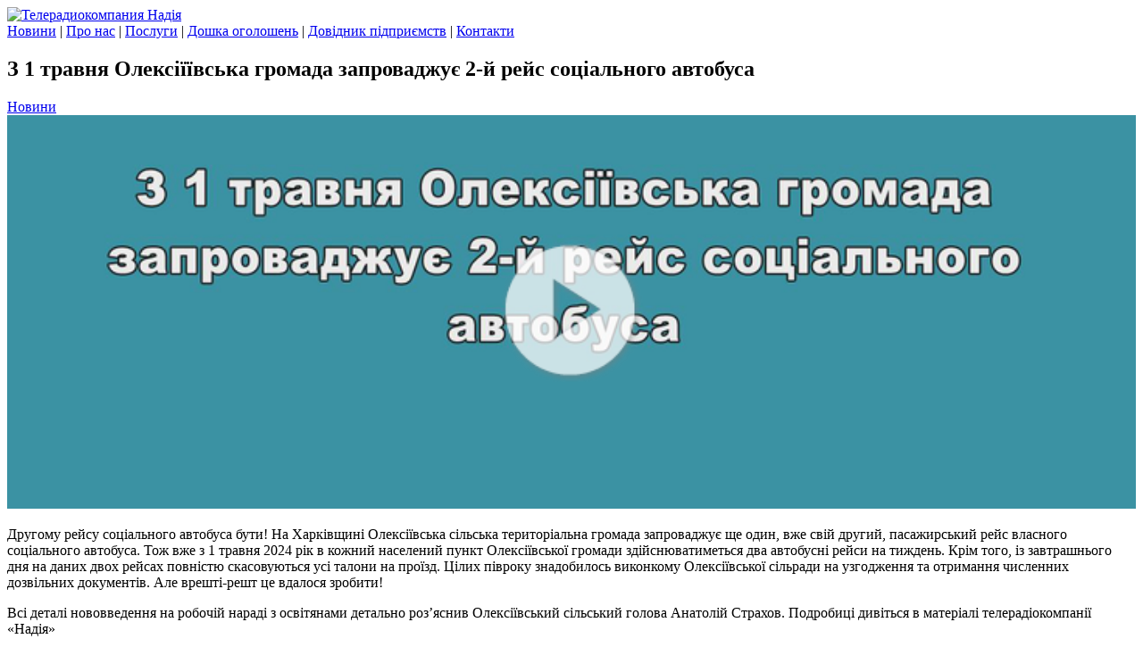

--- FILE ---
content_type: text/html; charset=utf-8
request_url: https://nadiya.tv/news/z-1-travnia-oleksiyiyivska-gromada-zaprovadzhuie-2-i-reis-sotsialnogo-avtobusa/
body_size: 5720
content:



<!DOCTYPE html>
<html>
    <head>
        <meta charset="utf-8" />
        <title>
  З 1 травня Олексіїївська громада запроваджує 2-й рейс соціального автобуса</title>

        
  
    
    
        <meta name="description" content="Другому рейсу соціального автобуса бути! На Харківщині Олексіївська сільська територіальна громада запроваджує ще один, вже свій другий, пасажирський рейс власного соціального автобуса. Тож вже з 1 травня 2024 рік в кожний населений пункт Олексіївської громади здійснюватиметься два автобусні рейси на тиждень. Крім того, із завтрашнього дня на даних двох рейсах повністю скасовуються усі талони на проїзд. Цілих півроку знадобилось виконкому Олексіївської сільради на узгодження та отримання численних дозвільних документів. Але врешті-решт це вдалося зробити!
Всі деталі нововведення на робочій нараді з освітянами детально роз’яснив Олексіївський сільський голова Анатолій Страхов. Подробиці дивіться в матеріалі телерадіокомпанії «Надія»">
    


  <link rel="image_src"
        href="https://nadiya.tv/media/news/07c87493-a730-41c7-9380-3f44eaf14d0b.jpg"/>
  <meta name="mrc__share_description" content="Другому рейсу соціального автобуса бути! На Харківщині Олексіївська сільська територіальна громада запроваджує ще один, вже свій другий, пасажирський рейс власного соціального автобуса. Тож вже з 1 травня 2024 рік в кожний населений пункт Олексіївської громади здійснюватиметься два автобусні рейси на тиждень. Крім того, із завтрашнього дня на даних двох рейсах повністю скасовуються усі талони на проїзд. Цілих півроку знадобилось виконкому Олексіївської сільради на узгодження та отримання численних дозвільних документів. Але врешті-решт це вдалося зробити!
Всі деталі нововведення на робочій нараді з освітянами детально роз’яснив Олексіївський сільський голова Анатолій Страхов. Подробиці дивіться в матеріалі телерадіокомпанії «Надія»">
  <meta property="og:image"
        content="https://nadiya.tv/media/news/07c87493-a730-41c7-9380-3f44eaf14d0b.jpg"/>
  <meta property="og:description" content="Другому рейсу соціального автобуса бути! На Харківщині Олексіївська сільська територіальна громада запроваджує ще один, вже свій другий, пасажирський рейс власного соціального автобуса. Тож вже з 1 травня 2024 рік в кожний населений пункт Олексіївської громади здійснюватиметься два автобусні рейси на тиждень. Крім того, із завтрашнього дня на даних двох рейсах повністю скасовуються усі талони на проїзд. Цілих півроку знадобилось виконкому Олексіївської сільради на узгодження та отримання численних дозвільних документів. Але врешті-решт це вдалося зробити!
Всі деталі нововведення на робочій нараді з освітянами детально роз’яснив Олексіївський сільський голова Анатолій Страхов. Подробиці дивіться в матеріалі телерадіокомпанії «Надія»"/>
  <meta property="og:url"
        content="https://nadiya.tv/news/z-1-travnia-oleksiyiyivska-gromada-zaprovadzhuie-2-i-reis-sotsialnogo-avtobusa/"/>


        
  
    <link rel="stylesheet" href="/static/css/output.2a4397fa230c.css" type="text/css">
  


        
  
            <script type="text/javascript" src="/static/js/jquery-1.8.3.js"></script>
            <script type="text/javascript" src="/static/js/jquery.form.js"></script>
            <script type="text/javascript" src="/static/js/jquery-ui-1.9.2.custom.min.js"></script>
            <script type="text/javascript" src="/static/js/jquery.placeholder.js"></script>
            <script type="text/javascript" src="/static/js/slides.jquery.js"></script>
            <script type="text/javascript" src="/static/js/jquery.mousewheel.min.js"></script>
            <script type="text/javascript" src="/static/fancybox/jquery.fancybox-1.3.4.js"></script>
            <script type="text/javascript" src="/static/js/nadia.js"></script>
            <script type="text/javascript" src="/static/js/application.js"></script>
            <script type="text/javascript" src="/static/js/jquery.ezmark.js"></script>
            <!-- Global site tag (gtag.js) - Google Analytics -->
<script async src="https://www.googletagmanager.com/gtag/js?id=G-7XPHSGT4LR"></script>
<script>
  window.dataLayer = window.dataLayer || [];
  function gtag(){dataLayer.push(arguments);}
  gtag('js', new Date());

  gtag('config', 'G-7XPHSGT4LR');
</script>
        
  <script
      src="/static/mCustomScrollbar/jquery.mCustomScrollbar.js"></script>
  <script src="/static/js/social-likes.js"></script>
  <script type="text/javascript" src="/static/fancybox/jquery.fancybox-1.3.4.js"></script>


        

        
  <script type="text/javascript">
    (function($){
      $(window).on("load",function(){
        $(".scrollable_block").mCustomScrollbar();
      });
    })(jQuery);
  </script>


        <!--[if lt IE 9]>
            <script type="text/javascript" src="/static/js/html5shiv.js"></script>
        <![endif]-->

        <link rel="icon" href="/static/img/favicon.ico" type="image/x-icon">
    </head>

    <body>
        
  <div id="fb-root"></div>
  <script>(function(d, s, id) {
    var js, fjs = d.getElementsByTagName(s)[0];
    if (d.getElementById(id)) return;
    js = d.createElement(s);
    js.id = id;
    js.src = "//connect.facebook.net/ru_RU/all.js#xfbml=1&appId=FB_APP_ID";
    fjs.parentNode.insertBefore(js, fjs);
  }(document, 'script', 'facebook-jssdk'));</script>


        <div class="wrapper">
            <!-- top banner -->
            <div class="top_banner">
                <div class="banner_block">
                    
                </div>
            </div>

            <div class="main">
                <div class="main_bg centered">
                    <!-- header -->
                    <header>
                        <div class="logo">
                            <a href="/"><img src="/static/img/logo.png" alt="Телерадиокомпания Надiя" /></a>
                        </div>
                        <div class="navigation">
                            <a href="/news/" class=&quot;current&quot;>Новини</a>
                            |
                            <a href="/about/" >Про нас</a>
                            |
                            <a href="/services/" >Послуги</a>
                            |
                            <a href="/board/" >Дошка оголошень</a>
                            |
                            <a href="/catalog/" >Довідник підприємств</a>
                            |
                            <a href="/contacts/" >Контакти</a>
                        </div>
                        <div class="clear_both"></div>
                    </header>

                    
                    

                    <div class="content">
                        
  <article class="article_block">

    <h1 class="title">З 1 травня Олексіїївська громада запроваджує 2-й рейс соціального автобуса</h1>
    <div class="info">
      <a href="/news/category/news/">Новини</a>
      <span class="date"></span>
    </div>
    <div class="clear_both"></div>

    <div class="gallery_block">

      

        
          <a href="/news/video/1635/" rel="video"><img
              src="/media/CACHE/images/news/69fc38e0-8022-4576-9fba-02cc432a24aa/5f17c81db87672429d55fc7992b2a992.png" style="width:100%;" /></a>
        

      

      <div class="clear_both"></div>
    </div>

    <div class="body">
      <p>Другому рейсу соціального автобуса бути! На Харківщині Олексіївська сільська територіальна громада запроваджує ще один, вже свій другий, пасажирський рейс власного соціального автобуса. Тож вже з 1 травня 2024 рік в кожний населений пункт Олексіївської громади здійснюватиметься два автобусні рейси на тиждень. Крім того, із завтрашнього дня на даних двох рейсах повністю скасовуються усі талони на проїзд. Цілих півроку знадобилось виконкому Олексіївської сільради на узгодження та отримання численних дозвільних документів. Але врешті-решт це вдалося зробити!</p>

<p>Всі деталі нововведення на робочій нараді з освітянами детально роз&rsquo;яснив Олексіївський сільський голова Анатолій Страхов. Подробиці дивіться в матеріалі телерадіокомпанії &laquo;Надія&raquo;</p>
    </div>

    <div class="socials_block">
      
      <div class="social-likes">
        <div class="facebook" title="Поделиться ссылкой на Фейсбуке">Facebook
        </div>
        <div class="twitter" title="Поделиться ссылкой в Твиттере">Twitter
        </div>
        <div class="plusone" title="Поделиться ссылкой в Гугл-плюсе">Google+
        </div>
      </div>
      
    </div>
    
      <div class="body">
        <p>Для того, чтобы оставить комментарий вам необходимо
          <a href="javascript:PopUpShow()">Войти</a>
          или <a href="javascript:PopUpShow2()">Зарегистрироваться</a>
        </p>
      </div>
    
    <div class="comments_block" id="comments_block">
      <div class="comments_wrap">
        <div class="comments_head">
          <span class="comments_count">0 комментариев</span>
        </div>
        <div class="comments_content">
          
          <div class="comments_posts_outer">
            <div class="comments_posts_inner">
              <div class="comments_posts" id="comments_container">
                


              </div>

            </div>
          </div>
        </div>
      </div>
    </div>
    
  </article>
  
    <aside class="related_news">
      <div class="caption">
        <h2>Другие новини<br/><img
            src="/static/img/arrow_down_blue.png"/></h2>
      </div>
      <div class="list">
        
          <div class="article">
            <div class="title">
              <a href="/news/likari-kharkivshchini-boriutsia-za-zhittia-poranenogo-rosiianami-khlopchika/">Лікарі Харківщини борються за життя пораненого росіянами хлопчика</a>
            </div>
            <div class="date">15.01.2026</div>
          </div>
        
          <div class="article">
            <div class="title">
              <a href="/news/likvidatsiia-naslidkiv-udaru-po-poshtovomu-terminalu-na-kharkivshchini/">Ліквідація наслідків удару по поштовому терміналу на Харківщині</a>
            </div>
            <div class="date">14.01.2026</div>
          </div>
        
          <div class="article">
            <div class="title">
              <a href="/news/podrobitsi-udaru-rosiyi-po-poshtovomu-terminalu-v-peredmisti-kharkova/">Подробиці удару росії по поштовому терміналу в передмісті Харкова</a>
            </div>
            <div class="date">13.01.2026</div>
          </div>
        
          <div class="article">
            <div class="title">
              <a href="/news/oleksiyivska-gromada-peredala-na-front-chergovu-partiiu-dopomogi/">Олексіївська громада передала на фронт чергову партію допомоги</a>
            </div>
            <div class="date">13.01.2026</div>
          </div>
        
          <div class="article">
            <div class="title">
              <a href="/news/vidkrilos-nove-ortopedichne-viddilennia/">Відкрилось нове ортопедичне відділення</a>
            </div>
            <div class="date">12.01.2026</div>
          </div>
        
          <div class="article">
            <div class="title">
              <a href="/news/iak-zlatopilska-gromada-dolaie-naslidki-negodi/">Як Златопільська громада долає наслідки негоди</a>
            </div>
            <div class="date">12.01.2026</div>
          </div>
        
          <div class="article">
            <div class="title">
              <a href="/news/zberigai-spokii-i-gaz/">ЗБЕРІГАЙ СПОКІЙ І ГАЗ!</a>
            </div>
            <div class="date">10.01.2026</div>
          </div>
        
          <div class="article">
            <div class="title">
              <a href="/news/novorichne-divo-kriz-kordoni-podarunki-vid-nimechchini-dlia-malechi-zlatopilshchini/">Новорічне диво крізь кордони: подарунки від Німеччини для малечі Златопільщини</a>
            </div>
            <div class="date">10.01.2026</div>
          </div>
        
          <div class="article">
            <div class="title">
              <a href="/news/mizhnarodni-novini-z-04-po-09-sichnia-2026-r/">Міжнародні новини з 04 по 09 січня 2026 р.</a>
            </div>
            <div class="date">09.01.2026</div>
          </div>
        
          <div class="article">
            <div class="title">
              <a href="/news/zakhisnikam-kharkivshchini-peredali-bezpilotnii-aviakompleks/">Захисникам Харківщини передали безпілотний авіакомплекс</a>
            </div>
            <div class="date">08.01.2026</div>
          </div>
        
      </div>
    </aside>
  
  <div class="popup" id="popup">
    <a href="javascript:PopUpHide()"><span class="close">×</span></a>
    <div class="popup_content">
      <div class="form-group">
        <p class="popup-title">Вход</p>
        <p class="checkin">Введите данные указанные при регистрации</p>
        
<div class="contact_form">
    <form action="/news/z-1-travnia-oleksiyiyivska-gromada-zaprovadzhuie-2-i-reis-sotsialnogo-avtobusa/login/" method="POST" class="enter_form">
        <input type="hidden" name="csrfmiddlewaretoken" value="FjhG2VQoRh71Rx1ZE9zqQClm4GlIJbZPmZNVmoT4vOK01ciB7Hw76cCB13R1h2MO">
        <table cellpadding="0" cellspacing="0" border="0">
            <tr>
                <td class="fields">
                    <input type="text" placeholder="E-mail" id="email"
                           name="email" class="inputs"/>
                </td>
            </tr>
            <tr>
                <td class="fields">
                    <input type="text" placeholder="Пароль" id="password"
                           name="password" class="inputs"/>
                </td>
            </tr>
            <tr>
                <td class="fields">
                    <input type="text"  placeholder="Подтвердите пароль"
                           id="password2" name="password2" class="inputs"/>
                </td>
            </tr>
            <tr>
                <td colspan="2">
                    <input type="submit" name="login" class="buttons"
                           value="Войти"/>
                </td>
            </tr>
        </table>
    </form>
</div>
        <a href="/login/facebook/?next=/news/z-1-travnia-oleksiyiyivska-gromada-zaprovadzhuie-2-i-reis-sotsialnogo-avtobusa/" class="facebook-icon">
          <i class="fa fa-facebook-official fa-fw"></i>Войти через Facebook
        </a>
      </div>
    </div>
  </div>
  <div class="popup" id="popup2">
    <a href="javascript:PopUpHide2()"><span class="close">×</span></a>
    <div class="popup_content">
      <div class="form-group">
        <p class="popup-title">Регистрация</p>
          
<div class="contact_form">
    <form action="/news/z-1-travnia-oleksiyiyivska-gromada-zaprovadzhuie-2-i-reis-sotsialnogo-avtobusa/" method="POST" class="enter_form">
        <input type="hidden" name="csrfmiddlewaretoken" value="FjhG2VQoRh71Rx1ZE9zqQClm4GlIJbZPmZNVmoT4vOK01ciB7Hw76cCB13R1h2MO">
        <table cellpadding="0" cellspacing="0" border="0">
            <tr>
                <td class="fields"><input type="text" name="first_name" class="inputs" placeholder="Имя" required id="id_first_name"></td>
            </tr>
            <tr>
                <td class="fields"><input type="text" name="last_name" class="inputs" placeholder="Фамилия" required id="id_last_name"></td>
            </tr>
            <tr>
                <td class="fields"><input type="text" name="email" class="inputs" placeholder="E-mail" required id="id_email"></td>
            </tr>
            <tr>
                <td class="fields"><input type="text" name="password" class="inputs" placeholder="Пароль" required id="id_password"></td>
            </tr>
            <tr>
                <td class="fields"><input type="text" name="password2" class="inputs" placeholder="Повторите пароль" required id="id_password2"></td>
            </tr>
            <tr>
                <td colspan="2">
                    <input type="submit" name="register" class="buttons"
                           value="Зарегистрироваться"/>
                </td>
            </tr>
        </table>
    </form>
</div>
        <a href="/login/facebook/?next=/news/z-1-travnia-oleksiyiyivska-gromada-zaprovadzhuie-2-i-reis-sotsialnogo-avtobusa/" class="facebook-icon">
          <i class="fa fa-facebook-official fa-fw"></i>Войти через Facebook
        </a>
      </div>
    </div>
  </div>
  <div class="clear_both"></div>

                    </div>
                </div>
            </div>
        </div>

        <!-- footer -->
        <footer>
            <div class="centered">
                <div class="left_block">
                    <div class="bottom_nav">
                        <span class=&quot;current&quot;><a href="/news/">Новини</a></span>
                        &nbsp;|&nbsp;
                        <span ><a href="/about/">Про нас</a></span>
                        &nbsp;|&nbsp;
                        <span ><a href="/services/">Послуги</a></span>
                        &nbsp;|&nbsp;
                        <span ><a href="/board/">Дошка оголошень</a></span>
                        &nbsp;|&nbsp;
                        <span ><a href="/catalog/">Довідник підприємств</a></span>
                        &nbsp;|&nbsp;
                        <span ><a href="/contacts/">Контакти</a></span>
                    </div>
                    <div class="copyright">
                        &copy; ТОВ "Телерадіокомпанія"Надія". Усі права захищені.
                        <a href="https://drive.google.com/file/d/1Fjox7qPYyrzRKcqPrUaJgIcf6z0Q0UyK/view?usp=sharing">СТРУКТУРА ВЛАСНОСТІ</a> <br />
                        Використовуючи цей сайт, Ви зобов'язуєтесь виконувати умови <a href="/agreement/">даної угоди</a>
                    </div>
                </div>

















                <div class="right_block">
                    <div class="socials" style="width: 190px">
	                    <a href="https://www.youtube.com/@nadiya0222" target="_blank"><img src="/static/img/yotube.png" /></a>
	                    <a href="https://t.me/NADIYAmedia" target="_blank"><img src="/static/img/telegram.png" /></a>
	                    <a href="https://www.instagram.com/trknadiya?igsh=eXJkdjhxM2MxNDcy" target="_blank"><img src="/static/img/instagram.png" /></a>
	                    <a href="https://invite.viber.com/?g=5h-2X3PikkuKWxQFUNmuL3pT4dufrRq_" target="_blank"><img src="/static/img/viber.png" /></a>
	                    <a href="https://www.facebook.com/groups/nadiya.tv/" target="_blank"><img src="/static/img/facebook.png" /></a>
                    </div>
                    <script></script>
                    <div class="design_by">
                        <a href="https://freshlimestudio.com" target="_blank"><img src="/static/img/design_by.png" /></a>
                    </div>
                </div>
                <div class="clear_both"></div>
            </div>
        </footer>

    </body>

</html>
